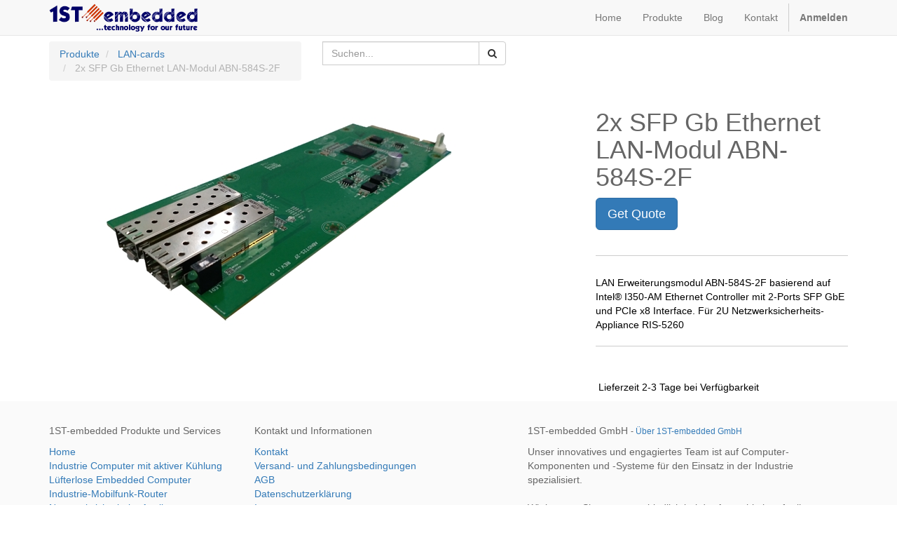

--- FILE ---
content_type: text/html; charset=utf-8
request_url: https://1st-embedded.com/shop/product/2x-sfp-gb-ethernet-lan-modul-abn-584s-2f-203?category=8
body_size: 5197
content:

  
        <!DOCTYPE html>
        <html lang="de-DE" data-website-id="1" data-oe-company-name="1ST-embedded GmbH">
            <head>
                <meta charset="utf-8"/>
                <meta http-equiv="X-UA-Compatible" content="IE=edge,chrome=1"/>
                <meta name="viewport" content="width=device-width, initial-scale=1, user-scalable=no"/>

                <title>2-Ports SFP GbE LAN-Modul ABN-584S-2F | 1ST-embedded</title>
                <link type="image/x-icon" rel="shortcut icon" href="/web/image/website/1/favicon/"/>

                <script type="text/javascript">
                    var odoo = {
                        csrf_token: "47ebc8054b79eac649cbe8c66f8a6bb661f23d44o",
                    };
                </script>

                
            <meta name="generator" content="Odoo"/>

            
            
            
            <meta name="description" content="Netzwerk-Karte basierend auf Intel I350-AM4 Controller  mit 2-Ports SFP GbE, PCIe x8 Interface. Für 2U Network Security Appliance RIS-5260."/>
            

            <meta property="og:title" content="2x SFP Gb Ethernet LAN-Modul ABN-584S-2F"/>
            <meta property="og:site_name" content="1ST-embedded GmbH"/>
            

            
            
                
                    <link rel="alternate" hreflang="en" href="https://1st-embedded.com/en_US/shop/product/2x-sfp-gb-ethernet-lan-module-abn-584s-2f-203?category=8"/>
                
                    <link rel="alternate" hreflang="de" href="https://1st-embedded.com/shop/product/2x-sfp-gb-ethernet-lan-modul-abn-584s-2f-203?category=8"/>
                
            

            <script type="text/javascript">
                

                odoo.session_info = {
                    is_superuser: false,
                    is_system: false,
                    is_frontend: true,
                    translationURL: '/website/translations',
                    is_website_user: true,
                    user_id: 4
                };
            </script>

            
            <link href="/web/content/645-1194dd9/web.assets_common.0.css" rel="stylesheet"/>
            
            <link href="/web/content/5072-333bedc/web.assets_frontend.0.css" rel="stylesheet"/>
            <link href="/web/content/5073-333bedc/web.assets_frontend.1.css" rel="stylesheet"/>
            
            
            

            
            <script  type="text/javascript" src="/web/content/649-1194dd9/web.assets_common.js"></script>
            
            <script  type="text/javascript" src="/web/content/5074-333bedc/web.assets_frontend.js"></script>
            
            
            
        
            
                
                
                    <link rel="canonical" href="https://1st-embedded.com/shop/product/2x-sfp-gb-ethernet-lan-modul-abn-584s-2f-203"/>
                
                
            
        
        <meta property="og:type" content="website"/>
        <meta property="og:url" content="https://1st-embedded.com/shop/product/2x-sfp-gb-ethernet-lan-modul-abn-584s-2f-203?category=8"/>
        <meta property="og:image" content="https://1st-embedded.com/web/image/product.template/203/image"/>
        <meta property="og:description" content="LAN Erweiterungsmodul ABN-584S-2F basierend auf Intel® I350-AM Ethernet Controller mit 2-Ports SFP GbE und PCIe x8 Interface. Für 2U Netzwerksicherheits-Appliance RIS-5260"/>
        <meta name="twitter:card" content="summary_large_image"/>
        <meta name="twitter:site" content="@1ST-embedded GmbH"/>
        <meta name="twitter:title" content="2x SFP Gb Ethernet LAN-Modul ABN-584S-2F"/>
        <meta name="twitter:description" content="LAN Erweiterungsmodul ABN-584S-2F basierend auf Intel® I350-AM Ethernet Controller mit 2-Ports SFP GbE und PCIe x8 Interface. Für 2U Netzwerksicherheits-Appliance RIS-5260"/>
        <meta name="twitter:image" content="https://1st-embedded.com/web/image/product.template/203/image"/>
      
            </head>
            <body>
                
            
        
            
        
        
            
            
                
            
        
        
    
    

            
            
        <div id="wrapwrap" class="">
                <header>
                    <div class="navbar navbar-default navbar-static-top">
                        <div class="container">
                            <div class="navbar-header">
            <button type="button" class="navbar-toggle" data-toggle="collapse" data-target=".navbar-top-collapse">
                <span class="sr-only">Navigationsmenü umschalten</span>
                <span class="icon-bar"></span>
                <span class="icon-bar"></span>
                <span class="icon-bar"></span>
            </button>
            <a href="/" class="navbar-brand logo">
            <span alt="Logo of 1ST-embedded GmbH" title="1ST-embedded GmbH"><img class="img img-responsive" src="/web/image/res.company/1/logo?unique=fd94536" style=""/></span>
        </a>
    </div>
    <div class="collapse navbar-collapse navbar-top-collapse shop-categories-megamenu">
                                <ul class="nav navbar-nav navbar-right" id="top_menu" data-megamenu="True">
                                    
        
                <li class="top_menu_li">
                    <a href="/">
                        <span>Home</span>
                    </a>
                </li>
                
            
                <li class="top_menu_li">
                    <a href="/shop">
                        <span>Produkte</span>
                    </a>
                </li>
                
            
                <li class="top_menu_li">
                    <a href="/blog/1">
                        <span>Blog</span>
                    </a>
                </li>
                
            
                <li class="top_menu_li">
                    <a href="/contactus">
                        <span>Kontakt</span>
                    </a>
                </li>
                
            
        
            <li id="my_cart" class="hidden">
                <a href="/shop/cart">
                    <i class="fa fa-shopping-cart"></i>
 Mein Warenkorb <sup class="my_cart_quantity label label-primary"></sup>
                </a>
            </li>
            
        
        
                                    
                                
            <li class="divider"></li>
            <li>
                <a href="/web/login">
                    <b>Anmelden</b>
                </a>
            </li>
        </ul>
            
        <ul data-megamenu="True" class="shop_categories_megamenu_nav nav navbar-nav pull-right pull-left-xs">
            
            
        </ul>
    
        
                            </div>
                        </div>
                    </div>
                </header>
                <main>
                    
    
    <div itemscope="itemscope" itemtype="http://schema.org/Product" id="wrap" class="js_sale ecom-zoomable zoomodoo-hover">
      <section id="product_detail" class="container mt8 oe_website_sale ">
        <div class="row">
          <div class="col-sm-4">
            <ol class="breadcrumb">
              <li>
                <a href="/shop">Produkte</a>
              </li>
              <li>
                <a href="/shop/category/netzwerksicherheits-appliances-lan-cards-8">LAN-cards</a>
              </li>
              <li class="active">
                <span>2x SFP Gb Ethernet LAN-Modul ABN-584S-2F</span>
              </li>
            </ol>
          </div>
          <div class="col-sm-3 mb8">
            
        <form method="get" action="/shop/category/netzwerksicherheits-appliances-lan-cards-8?category=8">
            
            
    <div class="input-group">
        <div class="oe_search">
            <input type="text" name="search" class="search-query form-control oe_search_box" placeholder="Suchen..." value=""/>
        </div>
        <span class="input-group-btn">
           <button type="submit" class="btn btn-default oe_search_button"><i class="fa fa-search"></i>
            
        </button>
        </span>
    </div>

        </form>
    
          </div>
          <div id="website_published_button" class="col-sm-3">
                        </div>
          <div class="col-sm-2 text-right">
            
        
        <div class="hidden btn-group">
            
            <a href="#" class="dropdown-toggle btn btn-default" data-toggle="dropdown">
                Allgemeine Preisliste
                <span class="caret"></span>
            </a>
            <ul class="dropdown-menu" role="menu">
                
            </ul>
        </div>
    
          </div>
        </div>
        <div class="row">
          <div class="col-sm-7">
            
            
              
              
              <div id="o-carousel-product" class="carousel slide" data-ride="carousel" data-interval="0">
                <div class="carousel-outer">
                  <div class="carousel-inner">
                    
                    <div itemprop="image" class="item active"><img class="img img-responsive product_detail_img" src="/web/image/product.template/203/image?unique=587f2ee" style="" alt="2x SFP Gb Ethernet LAN-Modul ABN-584S-2F" data-zoom="1" data-zoom-image="/web/image/product.template/203/image?unique=587f2ee"/></div>
                    
                  </div>
                  
                </div>
                
              </div>
            
          </div>
          <div class="col-sm-5 col-lg-4 col-lg-offset-1" id="product_details">
            <h1 itemprop="name">2x SFP Gb Ethernet LAN-Modul ABN-584S-2F</h1>
            <span itemprop="url" style="display:none;">https://1st-embedded.com/shop/product/2x-sfp-gb-ethernet-lan-modul-abn-584s-2f-203</span>
            <form action="/shop/cart/update" class="js_add_cart_variants" method="POST">
              <input type="hidden" name="csrf_token" value="4a6c9d6ececb4eb9d285c3f6a6e844f148ce0370o1764956322"/>
              <div class="js_product">
                
                  <input type="hidden" class="product_id" name="product_id" value="690"/>
                  
      
      <ul class="list-unstyled js_add_cart_variants nav-stacked" data-attribute_value_ids="[[690, [], 275.0, 275.0, {&quot;virtual_available&quot;: 0.0, &quot;product_type&quot;: &quot;product&quot;, &quot;inventory_availability&quot;: &quot;never&quot;, &quot;available_threshold&quot;: 0.0, &quot;custom_message&quot;: &quot;&quot;, &quot;product_template&quot;: 203, &quot;cart_qty&quot;: 0, &quot;uom_name&quot;: &quot;Einheit(en)&quot;}]]">
        
      </ul>
    
                
                
      
            
                <a href="#" class="btn btn-primary btn-lg mb16 wspv_get_quote wspv_get_quote_price" data-product-id="203">Get Quote</a>
            
        
    
                
                
        
      
            
        
      <div class="availability_messages"></div>
    
              </div>
            </form>
            <hr/>
            <div class="o_not_editable">
              <p class="text-muted">LAN Erweiterungsmodul ABN-584S-2F basierend auf Intel® I350-AM Ethernet Controller mit 2-Ports SFP GbE und PCIe x8 Interface. Für 2U Netzwerksicherheits-Appliance RIS-5260</p>
            
            <p class="text-muted" id="product_attributes_simple">
                
            </p>
        
            </div>
            <hr/>
            <p class="text-muted"><br/>&nbsp;Lieferzeit 2-3 Tage bei Verfügbarkeit </p>
          </div>
        </div>
      </section>
      
    <div class="oe_structure"></div>
    
    
    <div class="oe_structure"></div>
  
    
      
    
    
    
  
            
        
      
    </div>
  
                </main>
                <footer>
                    <div id="footer" class="container hidden-print">
      <div class="row">
        <div class="col-md-4 col-lg-3">
          <p>1ST-embedded Produkte und Services</p>
          <ul class="list-unstyled" id="products">
            <li>
              <a href="/">Home</a>
            </li>
            <li>
              <a href="/shop/category/industrie-computer-mit-aktiver-kuehlung"> Industrie Computer mit aktiver Kühlung</a>
            </li>
            <li>
              <a href="/shop/category/lufterlose-embedded-computer-1">Lüfterlose Embedded Computer</a>
            </li>
            <li>
              <a href="/shop/category/industrie-mobilfunk-router-27">Industrie-Mobilfunk-Router</a>
            </li>
            <li>
              <a href="/shop/category/netzwersicherheits-appliances-3">Netzwerksicherheits-Appliances</a>
            </li>
            <li>
              <a href="/shop/category/embedded-motherboards-7">Embedded Motherboards</a>
            </li>
            <li>
              <a href="/shop/category/industrie-ethernet-switche-9">Industrie-Ethernet-Switche</a>
            </li>
            <li>
              <a href="/shop/category/optische-transceiver-und-lwl-kabel">Optische Transceiver und LWL-Kabel</a>
            </li>
            <li>
                <a href="/shop/category/robuste-industrie-tablet-pcs">Robuste Industrie Tablet-PCs</a>
            </li>
            <li>
              <a href="/shop/category/panel-pc-14">Panel PCs</a>
            </li>
            <li>
              <a href="/shop/category/industrie-monitore-15">Industrie-Monitore</a>
            </li>
            <li>
              <a href="/shop/category/zubehoer">Zubehör</a>
            </li>
          
                <li><a href="/livechat/">Livechat-Support</a></li>
            </ul>
        </div>
        <div class="col-md-4  col-lg-3" id="info">
          <p>Kontakt und Informationen</p>
          <ul class="list-unstyled">
            <li>
              <a href="/contactus" data-original-title="" title="">Kontakt</a>
            </li>
            <li>
              <a href="/versand-und-zahlungsbedingungen">Versand- und Zahlungsbedingungen</a>
            </li>
            <li>
              <a href="/terms-and-conditions">AGB</a>
            </li>
            <li>
              <a href="/datenschutzerklaerung">Datenschutzerklärung</a>
            </li>
            <li>
              <a href="/impressum">Impressum</a>
            </li>
          
        <li><a href="/blog/1">Neuigkeiten</a></li>
    
    <li>
      <a href="/slides" data-original-title="" title=""></a>
      <br/>
    </li>
  </ul>
          <ul class="list-unstyled">
            <li>
              <i class="fa fa-phone"></i>
              <span>+49407003550</span>
            </li>
            <li>
              <i class="fa fa-envelope"></i>
              <span>info@1ST-embedded.com</span>
            </li>
          </ul>
          <p>
            
            
        
            <a href="https://linkedin.com/company/1st-embedded">
              <i class="fa fa-linkedin"></i>
            </a>
            
          </p>
        </div>
        <div class="col-md-4 col-lg-5 col-lg-offset-1">
          <p>
            <span>1ST-embedded GmbH</span>
            <small> - <a href="/aboutus" data-original-title="" title="">Über 1ST-embedded GmbH</a></small>
          </p>
          <div></div>
          <div>
            <p> Unser innovatives und engagiertes Team ist auf Computer-Komponenten und -Systeme für den Einsatz in der Industrie spezialisiert.<br/><br/>Wir beraten Sie gern unverbindlich bei der Auswahl einer für ihre Anwendung geeigneten Systemplattform und unterstützen Sie in Ihren Projekten mit unserer Expertise und Services. <br/><br/>Sie als Kunde stehen mit Ihren speziellen Anforderungen im Mittelpunkt unserer Tätigkeit und Sie bestimmen die Tiefe unserer Zusammenarbeit: von der Lieferung einzelner Boards oder Komponenten über vorqualifizierte Systeme bis hin zu kundenspezifischen Systemlösungen.<br/></p>
          </div>
          
    <ul class="list-inline js_language_selector mt16">
        <li>
          <a class="js_change_lang" href="/en_US/shop/product/2x-sfp-gb-ethernet-lan-modul-abn-584s-2f-203?category=8" data-lang="en_US">
            English
          </a>
        </li><li>
          <a class="js_change_lang" href="/shop/product/2x-sfp-gb-ethernet-lan-modul-abn-584s-2f-203?category=8" data-lang="de_DE">
             Deutsch
          </a>
        </li>
        
    </ul>

        </div>
      </div>
    </div>
  <div class="container mt16 mb8">
                <div class="pull-right"></div>
        <div class="pull-left text-muted">
                                                      Copyright &copy; <span>1ST-embedded GmbH</span>
    <span></span>
  
    <span></span>
  
    <span></span>
  </div>
            </div>
        </footer>
            </div>
                
                    <script>
                        
            

            
                
            
                document.addEventListener("DOMContentLoaded", function(event) {
                    

                    odoo.define('im_livechat.livesupport', function (require) {
            
                    });
                });
            
        
                    </script>
                
            
        
    
        
            </body>
        </html>
    
    


--- FILE ---
content_type: application/xml
request_url: https://1st-embedded.com/website_sale_price_visibility/static/src/xml/website.xml
body_size: 2377
content:
<?xml version="1.0" encoding="UTF-8"?>
<templates id="template" xml:space="preserve">
    <t t-name="website_sale_price_visibility.get_quote">
        <div class="modal fade" tabindex="-1" role="dialog">
            <div class="modal-dialog">
                <div class="modal-content">
                    <div class="modal-header">
                        <button title="Close" type="button" class="close" data-dismiss="modal">×</button>
                        <h4>Request Quote</h4> 
                        <h5 class="text-muted"><t t-esc="product_name"/></h5>
                    </div>
                    <div class="modal-body">
                        <section>
                            <form role="form">
                                <div class="form-group">
                                    <label for="pwd">Quantity:</label>
                                    <input type="number" class="form-control" id="qty" min="1" required="True" value="1"/>
                                </div>
                                <div class="form-group">
                                    <label for="pwd">Name:</label>
                                    <input type="text" class="form-control" id="name" t-att-value="name"/>
                                </div>
                                <div class="form-group">
                                    <label for="email">Email address:</label>
                                    <input type="email" class="form-control" id="email" required="True" t-att-value="email"/>
                                </div>
                                <div class="form-group">
                                    <label for="phone">Phone:</label>
                                    <input type="phone" class="form-control" id="phone" t-att-value="phone"/>
                                </div>
                                <button type="submit" class="hidden"/>
                            </form>
                        </section>
                    </div>
                    <div class="modal-footer">
                        <button type="button" class="btn btn-primary btn-send">Send</button>
                        <button type="button" data-dismiss="modal" class="btn btn-default">Close</button>
                    </div>
                </div>
            </div>
        </div>
    </t>
</templates>
